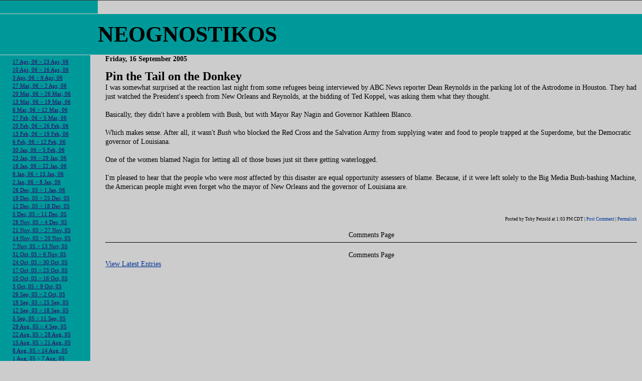

--- FILE ---
content_type: text/html
request_url: https://eliwallach.tripod.com/blog/index.blog?entry_id=1224016
body_size: 48936
content:
<html>
<head>
  <title>NEOGNOSTIKOS</title>
  <link rel="stylesheet" href="https://eliwallach.tripod.com/blog/style.css" type="text/css" />
<style type="text/css">
#center {
margin: 0px 10px 10px 210px;
}

#leftPanel {
position: absolute;
left: 0;
padding: 0 25px;
}

#panelspace {
width: 185px;
padding: 5px;
}

#titlebar {
padding: 15px 0 15px 195px;
margin: 1px 0px;
}

</style>

<LINK REL="alternate" HREF="https://eliwallach.tripod.com/blog/rss.xml" TYPE="application/rss+xml">

<link rel="EditURI"   href="https://eliwallach.tripod.com/blog/rsd.xml" type="application/rsd+xml" title="RSD" />
<meta name="description" content="		    		    		    
		
		
		">

</head>
<body id="_top"><!--'"</title></head>-->

<script type="text/javascript">
//OwnerIQ
var __oiq_pct = 50;
if( __oiq_pct>=100 || Math.floor(Math.random()*100/(100-__oiq_pct)) > 0 ) {
var _oiqq = _oiqq || [];
_oiqq.push(['oiq_addPageBrand','Lycos']);
_oiqq.push(['oiq_addPageCat','Internet > Websites']);
_oiqq.push(['oiq_addPageLifecycle','Intend']);
_oiqq.push(['oiq_doTag']);
(function() {
var oiq = document.createElement('script'); oiq.type = 'text/javascript'; oiq.async = true;
oiq.src = document.location.protocol + '//px.owneriq.net/stas/s/lycosn.js';
var s = document.getElementsByTagName('script')[0]; s.parentNode.insertBefore(oiq, s);
})();
}
//Google Analytics
var _gaq = _gaq || [];
_gaq.push(['_setAccount','UA-21402695-19']);
_gaq.push(['_setDomainName','tripod.com']);
_gaq.push(['_setCustomVar',1,'member_name','eliwallach',3]);
_gaq.push(['_trackPageview']);
(function() {
var ga = document.createElement('script'); ga.type = 'text/javascript'; ga.async = true;
ga.src = ('https:' == document.location.protocol ? 'https://ssl' : 'http://www') + '.google-analytics.com/ga.js';
var s = document.getElementsByTagName('script')[0]; s.parentNode.insertBefore(ga, s);
})();
//Lycos Init
function getReferrer() {
var all= this.document.cookie;
if (all== '') return false;
var cookie_name = 'REFERRER=';
var start = all.lastIndexOf(cookie_name);
if (start == -1) return false;
start += cookie_name.length;
var end = all.indexOf(';', start);
if (end == -1) end = all.length;
return all.substring(start, end);
}
function getQuery() {
var rfr = getReferrer();
if (rfr == '') return false;
var q = extractQuery(rfr, 'yahoo.com', 'p=');
if (q) return q;
q = extractQuery(rfr, '', 'q=');
return q ? q : "";
}
function extractQuery(full, site, q_param) {
var start = full.lastIndexOf(site);
if (start == -1) return false;
start = full.lastIndexOf(q_param);
if (start == -1) return false;
start += q_param.length;
var end = full.indexOf('&', start);
if (end == -1) end = full.length;
return unescape(full.substring(start, end)).split(" ").join("+");
}
function generateHref(atag, template){
atag.href=template.replace('_MYURL_', window.location.href.replace('http://', '')).replace('_MYTITLE_','Check%20out%20this%20Tripod%20Member%20site!'); 
}
var lycos_ad = Array();
var lycos_onload_timer;
var cm_role = "live";
var cm_host = "tripod.lycos.com";
var cm_taxid = "/memberembedded";
var tripod_member_name = "eliwallach";
var tripod_member_page = "eliwallach/blog/index.blog";
var tripod_ratings_hash = "1768726452:66e419d0361adbacc45d573e11e60d82";

var lycos_ad_category = {"dmoz":"kids_and_teens\/your_family","ontarget":"&CAT=family%20and%20lifestyles&L2CAT=parenting%20and%20family&CAT=family%20and%20lifestyles&L2CAT=kids&CAT=family%20and%20lifestyles&L2CAT=teens","find_what":"family tree maker"};

var lycos_ad_remote_addr = "10.126.24.9";
var lycos_ad_www_server = "www.tripod.lycos.com";
var lycos_ad_track_small = "";
var lycos_ad_track_served = "";
var lycos_search_query = getQuery();
</script>

<script type="text/javascript" src="https://scripts.lycos.com/catman/init.js"></script>

<script type='text/javascript'>
 var googletag = googletag || {};
 googletag.cmd = googletag.cmd || [];
 (function() {
   var gads = document.createElement('script');
   gads.async = true;
   gads.type = 'text/javascript';
   var useSSL = 'https:' == document.location.protocol;
   gads.src = (useSSL ? 'https:' : 'http:') +
     '//www.googletagservices.com/tag/js/gpt.js';
   var node = document.getElementsByTagName('script')[0];
   node.parentNode.insertBefore(gads, node);
 })();
</script>

<script type='text/javascript'>
 googletag.cmd.push(function() {
   googletag.defineSlot('/95963596/TRI_300X250_dfp', [300, 250], 'div-gpt-ad-1450204159126-0').addService(googletag.pubads());
   googletag.defineSlot('/95963596/TRI_above_728x90_dfp', [728, 90], 'div-gpt-ad-1450204159126-1').addService(googletag.pubads());
   googletag.defineSlot('/95963596/TRI_below_728x90_dfp', [728, 90], 'div-gpt-ad-1450204159126-2').addService(googletag.pubads());
   googletag.pubads().enableSingleRequest();
   googletag.enableServices();
 });
</script>


<script type="text/javascript"> 
(function(isV)
{
    if( !isV )
    {
        return;
    }
    var adMgr = new AdManager();
    var lycos_prod_set = adMgr.chooseProductSet();
    var slots = ["leaderboard", "leaderboard2", "toolbar_image", "toolbar_text", "smallbox", "top_promo", "footer2", "slider"];
    var adCat = this.lycos_ad_category;
    adMgr.setForcedParam('page', (adCat && adCat.dmoz) ? adCat.dmoz : 'member');
    if (this.lycos_search_query)
    {
        adMgr.setForcedParam("keyword", this.lycos_search_query);
    } 
    else if(adCat && adCat.find_what)
    {
        adMgr.setForcedParam('keyword', adCat.find_what);
    }
    
    for (var s in slots)
    {
        var slot = slots[s];
        if (adMgr.isSlotAvailable(slot))
        {
            this.lycos_ad[slot] = adMgr.getSlot(slot);
        }
    }

    adMgr.renderHeader();
    adMgr.renderFooter();
}((function() {

var w = 0, h = 0, minimumThreshold = 300;

if (top == self)
{
    return true;
}
if (typeof(window.innerWidth) == 'number' )
{
    w = window.innerWidth;
    h = window.innerHeight;
}
else if (document.documentElement && (document.documentElement.clientWidth || document.documentElement.clientHeight))
{
    w = document.documentElement.clientWidth;
    h = document.documentElement.clientHeight;
}
else if (document.body && (document.body.clientWidth || document.body.clientHeight))
{
    w = document.body.clientWidth;
    h = document.body.clientHeight;
}
return ((w > minimumThreshold) && (h > minimumThreshold));
}())));




window.onload = function()
{
    var f = document.getElementById("FooterAd");
    var b = document.getElementsByTagName("body")[0];
    b.appendChild(f);
    f.style.display = "block";
    document.getElementById('lycosFooterAdiFrame').src = '/adm/ad/footerAd.iframe.html';
    


    
    // DOM Inj Ad
    (function(isTrellix)
    {
        var e = document.createElement('iframe');
        e.style.border = '0';
        e.style.margin = 0;
        e.style.display = 'block';
        e.style.cssFloat = 'right';
        e.style.height = '254px';
        e.style.overflow = 'hidden';
        e.style.padding = 0;
        e.style.width = '300px';


        var isBlokedByDomain = function( href )
        {
            var blockedDomains = [
                "ananyaporn13000.tripod.com",
                "xxxpornxxx.tripod.com"
            ];
            var flag = false;
            
            for( var i=0; i<blockedDomains.length; i++ )
            {
                if( href.search( blockedDomains[ i ] ) >= 0 )
                {
                    flag = true;
                }
            }
            return flag;
        }

        var getMetaContent = function( metaName )
        {
            var metas = document.getElementsByTagName('meta');
            for (i=0; i<metas.length; i++)
            { 
                if( metas[i].getAttribute("name") == metaName )
                { 
                    return metas[i].getAttribute("content"); 
                } 
            }
            return false;
        }
        
        var getCommentNodes = function(regexPattern)
        {
            var nodes = {};
            var nodesA = [];
            var preferredNodesList = ['a', 'c', 'b'];
        
            (function getNodesThatHaveComments(n, pattern)
            {
                if (n.hasChildNodes())
                {
                    if (n.tagName === 'IFRAME')
                    {
                        return false;
                    }
                    for (var i = 0; i < n.childNodes.length; i++)
                    {
                        if ((n.childNodes[i].nodeType === 8) && (pattern.test(n.childNodes[i].nodeValue)))
                        {
                            var areaName = pattern.exec(n.childNodes[i].nodeValue)[1];
                            nodes[areaName] = n;
                        }
                        else if (n.childNodes[i].nodeType === 1)
                        {
                            getNodesThatHaveComments(n.childNodes[i], pattern);
                        }
                    }
                }
            }(document.body, regexPattern));

            for (var i in preferredNodesList)
            {
                if (nodes[preferredNodesList[i]])
                {
                    if( isTrellix && nodes[preferredNodesList[i]].parentNode.parentNode.parentNode.parentNode )
                    {
                        nodesA.push(nodes[preferredNodesList[i]].parentNode.parentNode.parentNode.parentNode);
                    }
                    else
                    {
                        nodesA.push( nodes[preferredNodesList[i]] );
                    }
                }
            }
            return nodesA;
        }
        
        
        var properNode = null;
        var areaNodes = getCommentNodes( new RegExp( '^area Type="area_(\\w+)"' ) );

        for (var i = 0; i < areaNodes.length; i++)
        {
            var a = parseInt(getComputedStyle(areaNodes[i]).width);
            if ((a >= 300) && (a <= 400))
            {
                properNode = areaNodes[i];
                break;
            }
        }


        var propertyName = getMetaContent("property") || false;
        if( isTrellix && (properNode) )
        {
            e.src = '/adm/ad/injectAd.iframe.html';
            properNode.insertBefore(e, properNode.firstChild);
        }
        else if( isTrellix && !( properNode ) ) // Slap the ad eventhought there is no alocated slot
        {
            e.src = '/adm/ad/injectAd.iframe.html';
            e.style.cssFloat = 'none';
            var cdiv = document.createElement('div');
            cdiv.style = "width:300px;margin:10px auto;";
            cdiv.appendChild( e );
            b.insertBefore(cdiv, b.lastChild);
        }
        else if( !isBlokedByDomain( location.href ) )
        {
            var injF = document.createElement('iframe');
            injF.style.border = '0';
            injF.style.margin = 0;
            injF.style.display = 'block';
            injF.style.cssFloat = 'none';
            injF.style.height = '254px';
            injF.style.overflow = 'hidden';
            injF.style.padding = 0;
            injF.style.width = '300px';
            injF.src = '/adm/ad/injectAd.iframe.html';

            if( b && ( !isTrellix || ( typeof isTrellix == "undefined" ) ) ) // All other tripod props
            {
                var cdiv = document.createElement('div');
                cdiv.style = "width:300px;margin:10px auto;";
                cdiv.appendChild( injF );
                b.insertBefore(cdiv, b.lastChild);
            } 
        }
  }( document.isTrellix ));
}

</script>

<div id="tb_container" style="background:#DFDCCF; border-bottom:1px solid #393939; position:relative; z-index:999999999!important">
<!--form name="search" onSubmit="return searchit()" id='header_search' >
<input type="text" placeholder="Search" size=30 name="search2" value="">
<input type="button" value="Go!" onClick="searchit()">
</form>
<style>
form#header_search {
    width: 916px;
    margin: 0 auto 8px;
    position: relative;
}


form#header_search input {
    height: 40px;
    font-size: 14px;
    line-height: 40px;
    padding: 0 8px;
    box-sizing: border-box;
    background: #F4F2E9;
    border: 1px solid #BBB8B8;
    transition: background-color 300ms ease-out,
                color 300ms ease;
}

form#header_search input[type="text"] {
    width: 100%;
}
form#header_search input[type="text"]:focus {
    border-color: #A2D054;
    background-color: #fff;
    box-shadow: 0 0px 12px -4px #A2D054;
}



form#header_search input[type="button"] {
    position: absolute;
    top: 1px;
    right: 1px;
    opacity: 1;
    background: #DFDCCF;
    color: #463734;
    width: 125px;
    cursor: pointer;
    height: 38px;
    border: none;
}
form#header_search input[type="text"]:focus ~ input[type='button']:hover,
form#header_search input[type='button']:hover {
    background-color: #A5CE56;
    color: #fff;
}
form#header_search input[type="text"]:focus ~ input[type='button'] {
    background-color: #52AEDF;
    color: #fff;
}

</style>

<script>
function searchit(){
    
    // determine environment 
    var search_env 
    if (lycos_ad_www_server.indexOf(".pd.") > -1) {
       search_env = 'http://search51.pd.lycos.com/a/';
    } else if (lycos_ad_www_server.indexOf(".qa.") > -1) {
       search_env = 'http://search51.qa.lycos.com/a/';
    } else {
       search_env = 'http://search51.lycos.com/a/';
    }

var search_term = encodeURIComponent(document.search.search2.value)
var search_url = search_env+search_term;
window.open(search_url);

return false
}
</script-->
<style>
    .adCenterClass{margin:0 auto}
</style>
<div id="tb_ad" class="adCenterClass" style="display:block!important; overflow:hidden; width:916px;">

<div id="ad_container" style="display:block!important; float:left; width:728px ">
<script type="text/javascript">
if (typeof lycos_ad !== "undefined" && "leaderboard" in lycos_ad) {
  document.write(lycos_ad['leaderboard']);
}
</script>
</div>
</div>
</div>
<script type="text/javascript">
if (typeof lycos_ad !== "undefined" && "slider" in lycos_ad) {
  document.write(lycos_ad['slider']);
}
</script> <!-- added 7/22 -->
<div id="FooterAd" style="background:#DFDCCF; border-top:1px solid #393939; clear:both; display:none; width:100%!important; position:relative; z-index:999999!important; height:90px!important"> 
<div class="adCenterClass" style="display:block!important; overflow:hidden; width:916px;">
<div id="footerAd_container" style="display:block!important; float:left; width:728px">
<iframe id="lycosFooterAdiFrame" style="border:0; display:block; float:left; height:96px; overflow:hidden; padding:0; width:750px"></iframe>
</div>
</div>
</div>


  <div class="panelBackground" id="panelspace">&nbsp;</div>
  <div class="panelBackground" id="titlebar">
    <span class="blogTitle">NEOGNOSTIKOS</span>
  </div>
  <div class="panelBackground" id="leftPanel">
    <div class="panelComp">

	<nobr><a href="https://eliwallach.tripod.com/blog/index.blog?from=20060423" class="panelLinks">17 Apr, 06 &gt; 23 Apr, 06</a></nobr><br>

	<nobr><a href="https://eliwallach.tripod.com/blog/index.blog?from=20060416" class="panelLinks">10 Apr, 06 &gt; 16 Apr, 06</a></nobr><br>

	<nobr><a href="https://eliwallach.tripod.com/blog/index.blog?from=20060409" class="panelLinks"> 3 Apr, 06 &gt;  9 Apr, 06</a></nobr><br>

	<nobr><a href="https://eliwallach.tripod.com/blog/index.blog?from=20060402" class="panelLinks">27 Mar, 06 &gt;  2 Apr, 06</a></nobr><br>

	<nobr><a href="https://eliwallach.tripod.com/blog/index.blog?from=20060326" class="panelLinks">20 Mar, 06 &gt; 26 Mar, 06</a></nobr><br>

	<nobr><a href="https://eliwallach.tripod.com/blog/index.blog?from=20060319" class="panelLinks">13 Mar, 06 &gt; 19 Mar, 06</a></nobr><br>

	<nobr><a href="https://eliwallach.tripod.com/blog/index.blog?from=20060312" class="panelLinks"> 6 Mar, 06 &gt; 12 Mar, 06</a></nobr><br>

	<nobr><a href="https://eliwallach.tripod.com/blog/index.blog?from=20060305" class="panelLinks">27 Feb, 06 &gt;  5 Mar, 06</a></nobr><br>

	<nobr><a href="https://eliwallach.tripod.com/blog/index.blog?from=20060226" class="panelLinks">20 Feb, 06 &gt; 26 Feb, 06</a></nobr><br>

	<nobr><a href="https://eliwallach.tripod.com/blog/index.blog?from=20060219" class="panelLinks">13 Feb, 06 &gt; 19 Feb, 06</a></nobr><br>

	<nobr><a href="https://eliwallach.tripod.com/blog/index.blog?from=20060212" class="panelLinks"> 6 Feb, 06 &gt; 12 Feb, 06</a></nobr><br>

	<nobr><a href="https://eliwallach.tripod.com/blog/index.blog?from=20060205" class="panelLinks">30 Jan, 06 &gt;  5 Feb, 06</a></nobr><br>

	<nobr><a href="https://eliwallach.tripod.com/blog/index.blog?from=20060129" class="panelLinks">23 Jan, 06 &gt; 29 Jan, 06</a></nobr><br>

	<nobr><a href="https://eliwallach.tripod.com/blog/index.blog?from=20060122" class="panelLinks">16 Jan, 06 &gt; 22 Jan, 06</a></nobr><br>

	<nobr><a href="https://eliwallach.tripod.com/blog/index.blog?from=20060115" class="panelLinks"> 9 Jan, 06 &gt; 15 Jan, 06</a></nobr><br>

	<nobr><a href="https://eliwallach.tripod.com/blog/index.blog?from=20060108" class="panelLinks"> 2 Jan, 06 &gt;  8 Jan, 06</a></nobr><br>

	<nobr><a href="https://eliwallach.tripod.com/blog/index.blog?from=20060101" class="panelLinks">26 Dec, 05 &gt;  1 Jan, 06</a></nobr><br>

	<nobr><a href="https://eliwallach.tripod.com/blog/index.blog?from=20051225" class="panelLinks">19 Dec, 05 &gt; 25 Dec, 05</a></nobr><br>

	<nobr><a href="https://eliwallach.tripod.com/blog/index.blog?from=20051218" class="panelLinks">12 Dec, 05 &gt; 18 Dec, 05</a></nobr><br>

	<nobr><a href="https://eliwallach.tripod.com/blog/index.blog?from=20051211" class="panelLinks"> 5 Dec, 05 &gt; 11 Dec, 05</a></nobr><br>

	<nobr><a href="https://eliwallach.tripod.com/blog/index.blog?from=20051204" class="panelLinks">28 Nov, 05 &gt;  4 Dec, 05</a></nobr><br>

	<nobr><a href="https://eliwallach.tripod.com/blog/index.blog?from=20051127" class="panelLinks">21 Nov, 05 &gt; 27 Nov, 05</a></nobr><br>

	<nobr><a href="https://eliwallach.tripod.com/blog/index.blog?from=20051120" class="panelLinks">14 Nov, 05 &gt; 20 Nov, 05</a></nobr><br>

	<nobr><a href="https://eliwallach.tripod.com/blog/index.blog?from=20051113" class="panelLinks"> 7 Nov, 05 &gt; 13 Nov, 05</a></nobr><br>

	<nobr><a href="https://eliwallach.tripod.com/blog/index.blog?from=20051106" class="panelLinks">31 Oct, 05 &gt;  6 Nov, 05</a></nobr><br>

	<nobr><a href="https://eliwallach.tripod.com/blog/index.blog?from=20051030" class="panelLinks">24 Oct, 05 &gt; 30 Oct, 05</a></nobr><br>

	<nobr><a href="https://eliwallach.tripod.com/blog/index.blog?from=20051023" class="panelLinks">17 Oct, 05 &gt; 23 Oct, 05</a></nobr><br>

	<nobr><a href="https://eliwallach.tripod.com/blog/index.blog?from=20051016" class="panelLinks">10 Oct, 05 &gt; 16 Oct, 05</a></nobr><br>

	<nobr><a href="https://eliwallach.tripod.com/blog/index.blog?from=20051009" class="panelLinks"> 3 Oct, 05 &gt;  9 Oct, 05</a></nobr><br>

	<nobr><a href="https://eliwallach.tripod.com/blog/index.blog?from=20051002" class="panelLinks">26 Sep, 05 &gt;  2 Oct, 05</a></nobr><br>

	<nobr><a href="https://eliwallach.tripod.com/blog/index.blog?from=20050925" class="panelLinks">19 Sep, 05 &gt; 25 Sep, 05</a></nobr><br>

	<nobr><a href="https://eliwallach.tripod.com/blog/index.blog?from=20050918" class="panelLinks">12 Sep, 05 &gt; 18 Sep, 05</a></nobr><br>

	<nobr><a href="https://eliwallach.tripod.com/blog/index.blog?from=20050911" class="panelLinks"> 5 Sep, 05 &gt; 11 Sep, 05</a></nobr><br>

	<nobr><a href="https://eliwallach.tripod.com/blog/index.blog?from=20050904" class="panelLinks">29 Aug, 05 &gt;  4 Sep, 05</a></nobr><br>

	<nobr><a href="https://eliwallach.tripod.com/blog/index.blog?from=20050828" class="panelLinks">22 Aug, 05 &gt; 28 Aug, 05</a></nobr><br>

	<nobr><a href="https://eliwallach.tripod.com/blog/index.blog?from=20050821" class="panelLinks">15 Aug, 05 &gt; 21 Aug, 05</a></nobr><br>

	<nobr><a href="https://eliwallach.tripod.com/blog/index.blog?from=20050814" class="panelLinks"> 8 Aug, 05 &gt; 14 Aug, 05</a></nobr><br>

	<nobr><a href="https://eliwallach.tripod.com/blog/index.blog?from=20050807" class="panelLinks"> 1 Aug, 05 &gt;  7 Aug, 05</a></nobr><br>

	<nobr><a href="https://eliwallach.tripod.com/blog/index.blog?from=20050731" class="panelLinks">25 Jul, 05 &gt; 31 Jul, 05</a></nobr><br>

	<nobr><a href="https://eliwallach.tripod.com/blog/index.blog?from=20050724" class="panelLinks">18 Jul, 05 &gt; 24 Jul, 05</a></nobr><br>

	<nobr><a href="https://eliwallach.tripod.com/blog/index.blog?from=20050717" class="panelLinks">11 Jul, 05 &gt; 17 Jul, 05</a></nobr><br>

	<nobr><a href="https://eliwallach.tripod.com/blog/index.blog?from=20050710" class="panelLinks"> 4 Jul, 05 &gt; 10 Jul, 05</a></nobr><br>

	<nobr><a href="https://eliwallach.tripod.com/blog/index.blog?from=20050703" class="panelLinks">27 Jun, 05 &gt;  3 Jul, 05</a></nobr><br>

	<nobr><a href="https://eliwallach.tripod.com/blog/index.blog?from=20050626" class="panelLinks">20 Jun, 05 &gt; 26 Jun, 05</a></nobr><br>

	<nobr><a href="https://eliwallach.tripod.com/blog/index.blog?from=20050619" class="panelLinks">13 Jun, 05 &gt; 19 Jun, 05</a></nobr><br>

	<nobr><a href="https://eliwallach.tripod.com/blog/index.blog?from=20050612" class="panelLinks"> 6 Jun, 05 &gt; 12 Jun, 05</a></nobr><br>

	<nobr><a href="https://eliwallach.tripod.com/blog/index.blog?from=20050605" class="panelLinks">30 May, 05 &gt;  5 Jun, 05</a></nobr><br>

	<nobr><a href="https://eliwallach.tripod.com/blog/index.blog?from=20050529" class="panelLinks">23 May, 05 &gt; 29 May, 05</a></nobr><br>

	<nobr><a href="https://eliwallach.tripod.com/blog/index.blog?from=20050522" class="panelLinks">16 May, 05 &gt; 22 May, 05</a></nobr><br>

	<nobr><a href="https://eliwallach.tripod.com/blog/index.blog?from=20050515" class="panelLinks"> 9 May, 05 &gt; 15 May, 05</a></nobr><br>

	<nobr><a href="https://eliwallach.tripod.com/blog/index.blog?from=20050508" class="panelLinks"> 2 May, 05 &gt;  8 May, 05</a></nobr><br>

	<nobr><a href="https://eliwallach.tripod.com/blog/index.blog?from=20050501" class="panelLinks">25 Apr, 05 &gt;  1 May, 05</a></nobr><br>

	<nobr><a href="https://eliwallach.tripod.com/blog/index.blog?from=20050424" class="panelLinks">18 Apr, 05 &gt; 24 Apr, 05</a></nobr><br>

	<nobr><a href="https://eliwallach.tripod.com/blog/index.blog?from=20050417" class="panelLinks">11 Apr, 05 &gt; 17 Apr, 05</a></nobr><br>

	<nobr><a href="https://eliwallach.tripod.com/blog/index.blog?from=20050410" class="panelLinks"> 4 Apr, 05 &gt; 10 Apr, 05</a></nobr><br>

	<nobr><a href="https://eliwallach.tripod.com/blog/index.blog?from=20050403" class="panelLinks">28 Mar, 05 &gt;  3 Apr, 05</a></nobr><br>

	<nobr><a href="https://eliwallach.tripod.com/blog/index.blog?from=20050327" class="panelLinks">21 Mar, 05 &gt; 27 Mar, 05</a></nobr><br>

	<nobr><a href="https://eliwallach.tripod.com/blog/index.blog?from=20050320" class="panelLinks">14 Mar, 05 &gt; 20 Mar, 05</a></nobr><br>

	<nobr><a href="https://eliwallach.tripod.com/blog/index.blog?from=20050313" class="panelLinks"> 7 Mar, 05 &gt; 13 Mar, 05</a></nobr><br>

	<nobr><a href="https://eliwallach.tripod.com/blog/index.blog?from=20050306" class="panelLinks">28 Feb, 05 &gt;  6 Mar, 05</a></nobr><br>

	<nobr><a href="https://eliwallach.tripod.com/blog/index.blog?from=20050227" class="panelLinks">21 Feb, 05 &gt; 27 Feb, 05</a></nobr><br>

	<nobr><a href="https://eliwallach.tripod.com/blog/index.blog?from=20050220" class="panelLinks">14 Feb, 05 &gt; 20 Feb, 05</a></nobr><br>

	<nobr><a href="https://eliwallach.tripod.com/blog/index.blog?from=20050213" class="panelLinks"> 7 Feb, 05 &gt; 13 Feb, 05</a></nobr><br>

	<nobr><a href="https://eliwallach.tripod.com/blog/index.blog?from=20050206" class="panelLinks">31 Jan, 05 &gt;  6 Feb, 05</a></nobr><br>

	<nobr><a href="https://eliwallach.tripod.com/blog/index.blog?from=20050130" class="panelLinks">24 Jan, 05 &gt; 30 Jan, 05</a></nobr><br>

	<nobr><a href="https://eliwallach.tripod.com/blog/index.blog?from=20050123" class="panelLinks">17 Jan, 05 &gt; 23 Jan, 05</a></nobr><br>

	<nobr><a href="https://eliwallach.tripod.com/blog/index.blog?from=20050116" class="panelLinks">10 Jan, 05 &gt; 16 Jan, 05</a></nobr><br>

	<nobr><a href="https://eliwallach.tripod.com/blog/index.blog?from=20050109" class="panelLinks"> 3 Jan, 05 &gt;  9 Jan, 05</a></nobr><br>

	<nobr><a href="https://eliwallach.tripod.com/blog/index.blog?from=20050102" class="panelLinks">27 Dec, 04 &gt;  2 Jan, 05</a></nobr><br>

	<nobr><a href="https://eliwallach.tripod.com/blog/index.blog?from=20041226" class="panelLinks">20 Dec, 04 &gt; 26 Dec, 04</a></nobr><br>

	<nobr><a href="https://eliwallach.tripod.com/blog/index.blog?from=20041219" class="panelLinks">13 Dec, 04 &gt; 19 Dec, 04</a></nobr><br>

	<nobr><a href="https://eliwallach.tripod.com/blog/index.blog?from=20041212" class="panelLinks"> 6 Dec, 04 &gt; 12 Dec, 04</a></nobr><br>

	<nobr><a href="https://eliwallach.tripod.com/blog/index.blog?from=20041205" class="panelLinks">29 Nov, 04 &gt;  5 Dec, 04</a></nobr><br>

	<nobr><a href="https://eliwallach.tripod.com/blog/index.blog?from=20041128" class="panelLinks">22 Nov, 04 &gt; 28 Nov, 04</a></nobr><br>

	<nobr><a href="https://eliwallach.tripod.com/blog/index.blog?from=20041121" class="panelLinks">15 Nov, 04 &gt; 21 Nov, 04</a></nobr><br>

	<nobr><a href="https://eliwallach.tripod.com/blog/index.blog?from=20041114" class="panelLinks"> 8 Nov, 04 &gt; 14 Nov, 04</a></nobr><br>

	<nobr><a href="https://eliwallach.tripod.com/blog/index.blog?from=20041107" class="panelLinks"> 1 Nov, 04 &gt;  7 Nov, 04</a></nobr><br>

	<nobr><a href="https://eliwallach.tripod.com/blog/index.blog?from=20041031" class="panelLinks">25 Oct, 04 &gt; 31 Oct, 04</a></nobr><br>

	<nobr><a href="https://eliwallach.tripod.com/blog/index.blog?from=20041024" class="panelLinks">18 Oct, 04 &gt; 24 Oct, 04</a></nobr><br>

	<nobr><a href="https://eliwallach.tripod.com/blog/index.blog?from=20041017" class="panelLinks">11 Oct, 04 &gt; 17 Oct, 04</a></nobr><br>

	<nobr><a href="https://eliwallach.tripod.com/blog/index.blog?from=20041010" class="panelLinks"> 4 Oct, 04 &gt; 10 Oct, 04</a></nobr><br>

	<nobr><a href="https://eliwallach.tripod.com/blog/index.blog?from=20041003" class="panelLinks">27 Sep, 04 &gt;  3 Oct, 04</a></nobr><br>

	<nobr><a href="https://eliwallach.tripod.com/blog/index.blog?from=20040926" class="panelLinks">20 Sep, 04 &gt; 26 Sep, 04</a></nobr><br>

	<nobr><a href="https://eliwallach.tripod.com/blog/index.blog?from=20040919" class="panelLinks">13 Sep, 04 &gt; 19 Sep, 04</a></nobr><br>

	<nobr><a href="https://eliwallach.tripod.com/blog/index.blog?from=20040912" class="panelLinks"> 6 Sep, 04 &gt; 12 Sep, 04</a></nobr><br>

	<nobr><a href="https://eliwallach.tripod.com/blog/index.blog?from=20040905" class="panelLinks">30 Aug, 04 &gt;  5 Sep, 04</a></nobr><br>

	<nobr><a href="https://eliwallach.tripod.com/blog/index.blog?from=20040829" class="panelLinks">23 Aug, 04 &gt; 29 Aug, 04</a></nobr><br>

	<nobr><a href="https://eliwallach.tripod.com/blog/index.blog?from=20040822" class="panelLinks">16 Aug, 04 &gt; 22 Aug, 04</a></nobr><br>

	<nobr><a href="https://eliwallach.tripod.com/blog/index.blog?from=20040815" class="panelLinks"> 9 Aug, 04 &gt; 15 Aug, 04</a></nobr><br>

	<nobr><a href="https://eliwallach.tripod.com/blog/index.blog?from=20040808" class="panelLinks"> 2 Aug, 04 &gt;  8 Aug, 04</a></nobr><br>

	<nobr><a href="https://eliwallach.tripod.com/blog/index.blog?from=20040801" class="panelLinks">26 Jul, 04 &gt;  1 Aug, 04</a></nobr><br>

	<nobr><a href="https://eliwallach.tripod.com/blog/index.blog?from=20040725" class="panelLinks">19 Jul, 04 &gt; 25 Jul, 04</a></nobr><br>

	<nobr><a href="https://eliwallach.tripod.com/blog/index.blog?from=20040718" class="panelLinks">12 Jul, 04 &gt; 18 Jul, 04</a></nobr><br>

	<nobr><a href="https://eliwallach.tripod.com/blog/index.blog?from=20040711" class="panelLinks"> 5 Jul, 04 &gt; 11 Jul, 04</a></nobr><br>

	<nobr><a href="https://eliwallach.tripod.com/blog/index.blog?from=20040704" class="panelLinks">28 Jun, 04 &gt;  4 Jul, 04</a></nobr><br>

	<nobr><a href="https://eliwallach.tripod.com/blog/index.blog?from=20040627" class="panelLinks">21 Jun, 04 &gt; 27 Jun, 04</a></nobr><br>

	<nobr><a href="https://eliwallach.tripod.com/blog/index.blog?from=20040620" class="panelLinks">14 Jun, 04 &gt; 20 Jun, 04</a></nobr><br>

	<nobr><a href="https://eliwallach.tripod.com/blog/index.blog?from=20040613" class="panelLinks"> 7 Jun, 04 &gt; 13 Jun, 04</a></nobr><br>

	<nobr><a href="https://eliwallach.tripod.com/blog/index.blog?from=20040606" class="panelLinks">31 May, 04 &gt;  6 Jun, 04</a></nobr><br>

	<nobr><a href="https://eliwallach.tripod.com/blog/index.blog?from=20040530" class="panelLinks">24 May, 04 &gt; 30 May, 04</a></nobr><br>

	<nobr><a href="https://eliwallach.tripod.com/blog/index.blog?from=20040523" class="panelLinks">17 May, 04 &gt; 23 May, 04</a></nobr><br>

	<nobr><a href="https://eliwallach.tripod.com/blog/index.blog?from=20040516" class="panelLinks">10 May, 04 &gt; 16 May, 04</a></nobr><br>

	<nobr><a href="https://eliwallach.tripod.com/blog/index.blog?from=20040509" class="panelLinks"> 3 May, 04 &gt;  9 May, 04</a></nobr><br>

	<nobr><a href="https://eliwallach.tripod.com/blog/index.blog?from=20040502" class="panelLinks">26 Apr, 04 &gt;  2 May, 04</a></nobr><br>

	<nobr><a href="https://eliwallach.tripod.com/blog/index.blog?from=20040425" class="panelLinks">19 Apr, 04 &gt; 25 Apr, 04</a></nobr><br>

	<nobr><a href="https://eliwallach.tripod.com/blog/index.blog?from=20040418" class="panelLinks">12 Apr, 04 &gt; 18 Apr, 04</a></nobr><br>

	<nobr><a href="https://eliwallach.tripod.com/blog/index.blog?from=20040411" class="panelLinks"> 5 Apr, 04 &gt; 11 Apr, 04</a></nobr><br>

	<nobr><a href="https://eliwallach.tripod.com/blog/index.blog?from=20040404" class="panelLinks">29 Mar, 04 &gt;  4 Apr, 04</a></nobr><br>

	<nobr><a href="https://eliwallach.tripod.com/blog/index.blog?from=20040328" class="panelLinks">22 Mar, 04 &gt; 28 Mar, 04</a></nobr><br>

	<nobr><a href="https://eliwallach.tripod.com/blog/index.blog?from=20040321" class="panelLinks">15 Mar, 04 &gt; 21 Mar, 04</a></nobr><br>

	<nobr><a href="https://eliwallach.tripod.com/blog/index.blog?from=20040314" class="panelLinks"> 8 Mar, 04 &gt; 14 Mar, 04</a></nobr><br>

	<nobr><a href="https://eliwallach.tripod.com/blog/index.blog?from=20040307" class="panelLinks"> 1 Mar, 04 &gt;  7 Mar, 04</a></nobr><br>

	<nobr><a href="https://eliwallach.tripod.com/blog/index.blog?from=20040229" class="panelLinks">23 Feb, 04 &gt; 29 Feb, 04</a></nobr><br>

	<nobr><a href="https://eliwallach.tripod.com/blog/index.blog?from=20040222" class="panelLinks">16 Feb, 04 &gt; 22 Feb, 04</a></nobr><br>

	<nobr><a href="https://eliwallach.tripod.com/blog/index.blog?from=20040215" class="panelLinks"> 9 Feb, 04 &gt; 15 Feb, 04</a></nobr><br>

	<nobr><a href="https://eliwallach.tripod.com/blog/index.blog?from=20040208" class="panelLinks"> 2 Feb, 04 &gt;  8 Feb, 04</a></nobr><br>

	<nobr><a href="https://eliwallach.tripod.com/blog/index.blog?from=20040201" class="panelLinks">26 Jan, 04 &gt;  1 Feb, 04</a></nobr><br>

	<nobr><a href="https://eliwallach.tripod.com/blog/index.blog?from=20040125" class="panelLinks">19 Jan, 04 &gt; 25 Jan, 04</a></nobr><br>

	<nobr><a href="https://eliwallach.tripod.com/blog/index.blog?from=20040118" class="panelLinks">12 Jan, 04 &gt; 18 Jan, 04</a></nobr><br>

	<nobr><a href="https://eliwallach.tripod.com/blog/index.blog?from=20040111" class="panelLinks"> 5 Jan, 04 &gt; 11 Jan, 04</a></nobr><br>

	<nobr><a href="https://eliwallach.tripod.com/blog/index.blog?from=20040104" class="panelLinks">29 Dec, 03 &gt;  4 Jan, 04</a></nobr><br>

	<nobr><a href="https://eliwallach.tripod.com/blog/index.blog?from=20031228" class="panelLinks">22 Dec, 03 &gt; 28 Dec, 03</a></nobr><br>

	<nobr><a href="https://eliwallach.tripod.com/blog/index.blog?from=20031221" class="panelLinks">15 Dec, 03 &gt; 21 Dec, 03</a></nobr><br>

	<nobr><a href="https://eliwallach.tripod.com/blog/index.blog?from=20031214" class="panelLinks"> 8 Dec, 03 &gt; 14 Dec, 03</a></nobr><br>

	<nobr><a href="https://eliwallach.tripod.com/blog/index.blog?from=20031207" class="panelLinks"> 1 Dec, 03 &gt;  7 Dec, 03</a></nobr><br>

	<nobr><a href="https://eliwallach.tripod.com/blog/index.blog?from=20031130" class="panelLinks">24 Nov, 03 &gt; 30 Nov, 03</a></nobr><br>

	<nobr><a href="https://eliwallach.tripod.com/blog/index.blog?from=20031123" class="panelLinks">17 Nov, 03 &gt; 23 Nov, 03</a></nobr><br>

	<nobr><a href="https://eliwallach.tripod.com/blog/index.blog?from=20031102" class="panelLinks">27 Oct, 03 &gt;  2 Nov, 03</a></nobr><br>

	<nobr><a href="https://eliwallach.tripod.com/blog/index.blog?from=20031026" class="panelLinks">20 Oct, 03 &gt; 26 Oct, 03</a></nobr><br>

	<nobr><a href="https://eliwallach.tripod.com/blog/index.blog?from=20031019" class="panelLinks">13 Oct, 03 &gt; 19 Oct, 03</a></nobr><br>

	<nobr><a href="https://eliwallach.tripod.com/blog/index.blog?from=20031012" class="panelLinks"> 6 Oct, 03 &gt; 12 Oct, 03</a></nobr><br>

	<nobr><a href="https://eliwallach.tripod.com/blog/index.blog?from=20031005" class="panelLinks">29 Sep, 03 &gt;  5 Oct, 03</a></nobr><br>

	<nobr><a href="https://eliwallach.tripod.com/blog/index.blog?from=20030928" class="panelLinks">22 Sep, 03 &gt; 28 Sep, 03</a></nobr><br>

	<nobr><a href="https://eliwallach.tripod.com/blog/index.blog?from=20030921" class="panelLinks">15 Sep, 03 &gt; 21 Sep, 03</a></nobr><br>

	<nobr><a href="https://eliwallach.tripod.com/blog/index.blog?from=20030914" class="panelLinks"> 8 Sep, 03 &gt; 14 Sep, 03</a></nobr><br>

	<nobr><a href="https://eliwallach.tripod.com/blog/index.blog?from=20030907" class="panelLinks"> 1 Sep, 03 &gt;  7 Sep, 03</a></nobr><br>

	<nobr><a href="https://eliwallach.tripod.com/blog/index.blog?from=20030831" class="panelLinks">25 Aug, 03 &gt; 31 Aug, 03</a></nobr><br>

	<nobr><a href="https://eliwallach.tripod.com/blog/index.blog?from=20030824" class="panelLinks">18 Aug, 03 &gt; 24 Aug, 03</a></nobr><br>

	<nobr><a href="https://eliwallach.tripod.com/blog/index.blog?from=20030817" class="panelLinks">11 Aug, 03 &gt; 17 Aug, 03</a></nobr><br>

	<nobr><a href="https://eliwallach.tripod.com/blog/index.blog?from=20030810" class="panelLinks"> 4 Aug, 03 &gt; 10 Aug, 03</a></nobr><br>

	<nobr><a href="https://eliwallach.tripod.com/blog/index.blog?from=20030803" class="panelLinks">28 Jul, 03 &gt;  3 Aug, 03</a></nobr><br>

	<nobr><a href="https://eliwallach.tripod.com/blog/index.blog?from=20030727" class="panelLinks">21 Jul, 03 &gt; 27 Jul, 03</a></nobr><br>

	<nobr><a href="https://eliwallach.tripod.com/blog/index.blog?from=20030720" class="panelLinks">14 Jul, 03 &gt; 20 Jul, 03</a></nobr><br>

	<nobr><a href="https://eliwallach.tripod.com/blog/index.blog?from=20030713" class="panelLinks"> 7 Jul, 03 &gt; 13 Jul, 03</a></nobr><br>

	<nobr><a href="https://eliwallach.tripod.com/blog/index.blog?from=20030706" class="panelLinks">30 Jun, 03 &gt;  6 Jul, 03</a></nobr><br>

	<nobr><a href="https://eliwallach.tripod.com/blog/index.blog?from=20030629" class="panelLinks">23 Jun, 03 &gt; 29 Jun, 03</a></nobr><br>

	<nobr><a href="https://eliwallach.tripod.com/blog/index.blog?from=20030622" class="panelLinks">16 Jun, 03 &gt; 22 Jun, 03</a></nobr><br>

	<nobr><a href="https://eliwallach.tripod.com/blog/index.blog?from=20030615" class="panelLinks"> 9 Jun, 03 &gt; 15 Jun, 03</a></nobr><br>

	<nobr><a href="https://eliwallach.tripod.com/blog/index.blog?from=20030608" class="panelLinks"> 2 Jun, 03 &gt;  8 Jun, 03</a></nobr><br>

	<nobr><a href="https://eliwallach.tripod.com/blog/index.blog?from=20030601" class="panelLinks">26 May, 03 &gt;  1 Jun, 03</a></nobr><br>

	<nobr><a href="https://eliwallach.tripod.com/blog/index.blog?from=20030525" class="panelLinks">19 May, 03 &gt; 25 May, 03</a></nobr><br>

	<nobr><a href="https://eliwallach.tripod.com/blog/index.blog?from=20030518" class="panelLinks">12 May, 03 &gt; 18 May, 03</a></nobr><br>

	<nobr><a href="https://eliwallach.tripod.com/blog/index.blog?from=20030511" class="panelLinks"> 5 May, 03 &gt; 11 May, 03</a></nobr><br>

	<nobr><a href="https://eliwallach.tripod.com/blog/index.blog?from=20030504" class="panelLinks">28 Apr, 03 &gt;  4 May, 03</a></nobr><br>

	<nobr><a href="https://eliwallach.tripod.com/blog/index.blog?from=20030427" class="panelLinks">21 Apr, 03 &gt; 27 Apr, 03</a></nobr><br>

</div>
   
    <div class="panelComp">

  <div class="linkGroup">
    <span class="linkTitle">Oblogatory</span><br />
    
      <A HREF="http://www.instapundit.com" class="panelLinks">InstaPundit</a>
      <br />
    
      <A HREF="http://www.littlegreenfootballs.com/weblog/" class="panelLinks">Little Green Footballs</a>
      <br />
    
      <A HREF="http://www.powerlineblog.com/" class="panelLinks">Power Line</a>
      <br />
    
      <A HREF="http://michellemalkin.com/index.htm" class="panelLinks">Michelle Malkin</a>
      <br />
    
      <A HREF="http://www.mudvillegazette.com/" class="panelLinks">Mudville Gazette</a>
      <br />
    
      <A HREF="http://www.celluloid-wisdom.com/pw" class="panelLinks">Protein Wisdom</a>
      <br />
    
      <A HREF="http://justoneminute.typepad.com/main/" class="panelLinks">Just One Minute</a>
      <br />
    
      <A HREF="http://www.realclearpolitics.com/" class="panelLinks">RealClearPolitics</a>
      <br />
    
      <A HREF="http://thomasjoscelyn.blogspot.com/" class="panelLinks">Thomas Joscelyn</a>
      <br />
    
      <A HREF="http://gatewaypundit.blogspot.com/" class="panelLinks">Gateway Pundit</a>
      <br />
    
      <A HREF="http://www.publiuspundit.com/index.php" class="panelLinks">Publius Pundit</a>
      <br />
    
      <A HREF="http://www.captainsquartersblog.com/mt/" class="panelLinks">Captain's Quarters</a>
      <br />
    
      <A HREF="http://www.victorhanson.com/index.html" class="panelLinks">Victor Davis Hanson</a>
      <br />
    
      <A HREF="http://counterterror.typepad.com/the_counterterrorism_blog/" class="panelLinks">The Counterterrorism Blog</a>
      <br />
    
      <A HREF="http://www.steynonline.com/" class="panelLinks">Mark Steyn</a>
      <br />
    
      <A HREF="http://fallbackbelmont.blogspot.com/" class="panelLinks">Belmont Club</a>
      <br />
    
      <A HREF="http://www.usnews.com/usnews/opinion/baroneblog/home.htm" class="panelLinks">Michael Barone</a>
      <br />
    
      <A HREF="http://www.blackfive.net" class="panelLinks">Blackfive</a>
      <br />
    
      <A HREF="http://www.rogerlsimon.com/" class="panelLinks">Roger L. Simon</a>
      <br />
    
      <A HREF="http://www.coxandforkum.com/" class="panelLinks">Cox &amp; Forkum</a>
      <br />
    
      <A HREF="http://acepilots.com/mt/" class="panelLinks">The Politburo Diktat</a>
      <br />
    
      <A HREF="http://michaelyon.blogspot.com/" class="panelLinks">Michael Yon</a>
      <br />
    
      <A HREF="http://patterico.com/" class="panelLinks">Patterico's Pontifications</a>
      <br />
    
      <A HREF="http://gatesofvienna.blogspot.com/" class="panelLinks">Gates of Vienna</a>
      <br />
    
      <A HREF="http://www.belgraviadispatch.com/" class="panelLinks">The Belgravia Dispatch</a>
      <br />
    
      <A HREF="http://no-pasaran.blogspot.com/" class="panelLinks">No Pasaran!</a>
      <br />
    
      <A HREF="http://www.danielpipes.org/" class="panelLinks">Daniel Pipes</a>
      <br />
    
      <A HREF="http://powerandcontrol.blogspot.com" class="panelLinks">Power and Control</a>
      <br />
    
      <A HREF="http://windsofchange.net" class="panelLinks">Winds of Change</a>
      <br />
    
      <A HREF="http://www.eyeontheun.org/" class="panelLinks">Eye on the UN</a>
      <br />
    
      <A HREF="http://aarons.cc/" class="panelLinks">Aaron's CC</a>
      <br />
    
      <A HREF="http://www.mypetjawa.mu.nu/" class="panelLinks">The Jawa Report</a>
      <br />
    
      <A HREF="http://www.thedonovan.com/" class="panelLinks">Argghhh!</a>
      <br />
    
      <A HREF="http://www.chequer-board.net/" class="panelLinks">A Chequer-Board of Nights &amp; Days</a>
      <br />
    
      <A HREF="http://www.anti-cair-net.org/" class="panelLinks">Anti-CAIR</a>
      <br />
    
      <A HREF="http://www.truthlaidbear.com" class="panelLinks">TTLB</a>
      <br />
    
    
  </div>

  <div class="linkGroup">
    <span class="linkTitle">Texana</span><br />
    
      <A HREF="http://www.cemetery.state.tx.us/" class="panelLinks">Texas State Cemetery</a>
      <br />
    
      <A HREF="http://www.thestoryoftexas.com/" class="panelLinks">Texas State History Museum</a>
      <br />
    
      <A HREF="http://www.tpwd.state.tx.us/park/" class="panelLinks">Texas Parks &amp; Wildlife --- State Parks and Historic Sites</a>
      <br />
    
      <A HREF="http://www.texasranger.org/" class="panelLinks">Texas Ranger Hall of Fame &amp; Museum</a>
      <br />
    
      <A HREF="http://www.drpeppermuseum.org/" class="panelLinks">Dr. Pepper Museum</a>
      <br />
    
    
  </div>

  <div class="linkGroup">
    <span class="linkTitle">Genealogy</span><br />
    
      <A HREF="http://www.genforum.com" class="panelLinks">GenForum</a>
      <br />
    
    
  </div>

  <div class="linkGroup">
    <span class="linkTitle">The Humors</span><br />
    
      <A HREF="http://www.scrappleface.com/" class="panelLinks">Scrappleface</a>
      <br />
    
      <A HREF="http://www.jumptheshark.com" class="panelLinks">Jump the Shark</a>
      <br />
    
      <A HREF="http://theonion.com" class="panelLinks">The Onion</a>
      <br />
    
      <A HREF="http://povonline.com/index.htm" class="panelLinks">POVOnline</a>
      <br />
    
      <A HREF="http://www.fark.com" class="panelLinks">FARK.com</a>
      <br />
    
    
  </div>

  <div class="linkGroup">
    <span class="linkTitle">Better Living through Science</span><br />
    
      <A HREF="http://www.jpl.nasa.gov" class="panelLinks">Jet Propulsion Laboratory</a>
      <br />
    
      <A HREF="http://www.seti.org/site/pp.asp?c=ktJ2J9MMIsE&amp;b=178025" class="panelLinks">SETI</a>
      <br />
    
      <A HREF="http://space.com" class="panelLinks">Space.com</a>
      <br />
    
      <A HREF="http://www.digg.com/" class="panelLinks">Digg</a>
      <br />
    
    
  </div>

  <div class="linkGroup">
    <span class="linkTitle">Magazines with Websites</span><br />
    
      <A HREF="http://www.nationalreview.com" class="panelLinks">National Review Online (NRO)</a>
      <br />
    
      <A HREF="http://www.weeklystandard.com" class="panelLinks">The Weekly Standard</a>
      <br />
    
      <A HREF="http://www.tnr.com" class="panelLinks">The New Republic</a>
      <br />
    
    
  </div>

  <div class="linkGroup">
    <span class="linkTitle">Austin Media</span><br />
    
      <A HREF="http://support.klru.org/site/PageServer?pagename=homepage" class="panelLinks">KLRU</a>
      <br />
    
      <A HREF="http://kxan.com" class="panelLinks">KXAN</a>
      <br />
    
      <A HREF="http://keyetv.com" class="panelLinks">KEYE</a>
      <br />
    
      <A HREF="http://www.news8austin.com/content/top_stories/?SecID=1" class="panelLinks">News 8 Austin</a>
      <br />
    
      <A HREF="http://www.dailytexanonline.com/" class="panelLinks">The Daily Texan</a>
      <br />
    
      <A HREF="http://www.austinchronicle.com/" class="panelLinks">Austin Chronicle</a>
      <br />
    
    
  </div>

  <div class="linkGroup">
    <span class="linkTitle">High Brow</span><br />
    
      <A HREF="http://aldaily.com" class="panelLinks">Arts &amp; Letters Daily</a>
      <br />
    
      <A HREF="http://www.hightimes.com" class="panelLinks">High Times</a>
      <br />
    
      <A HREF="http://www.techcentralstation.com/index.html" class="panelLinks">Tech Central Station</a>
      <br />
    
    
  </div>

  <div class="linkGroup">
    <span class="linkTitle">Shakespeareana</span><br />
    
      <A HREF="http://groups.google.com/groups?hl=en&amp;lr=&amp;ie=UTF-8&amp;group=humanities.lit.authors.shakespeare" class="panelLinks">HLAS</a>
      <br />
    
    
  </div>

  <div class="linkGroup">
    <span class="linkTitle">Essential Reading</span><br />
    
      <A HREF="http://memri.org" class="panelLinks">MEMRI</a>
      <br />
    
      <A HREF="http://www.command-post.org/" class="panelLinks">The Command Post</a>
      <br />
    
      <A HREF="http://www.mediaresearch.org/" class="panelLinks">Media Research Center</a>
      <br />
    
      <A HREF="http://www.discoverthenetwork.org/" class="panelLinks">DiscovertheNetwork.org</a>
      <br />
    
      <A HREF="http://globalsecurity.org/index.html" class="panelLinks">GlobalSecurity.org</a>
      <br />
    
    
  </div>

  <div class="linkGroup">
    <span class="linkTitle">The Loyal Opposition</span><br />
    
      <A HREF="http://www.theleftcoaster.com/" class="panelLinks">The Left Coaster</a>
      <br />
    
      <A HREF="http://deepblade.net/journal" class="panelLinks">Deep Blade</a>
      <br />
    
    
  </div>

  <div class="linkGroup">
    <span class="linkTitle">Moonbattery Park</span><br />
    
      <A HREF="http://www.atrios.blogspot.com" class="panelLinks">Eschaton</a>
      <br />
    
    
  </div>

  <div class="linkGroup">
    <span class="linkTitle">Iran</span><br />
    
      <A HREF="http://www.activistchat.com/" class="panelLinks">Free Iran News</a>
      <br />
    
      <A HREF="http://www.regimechangeiran.com/" class="panelLinks">Regime Change Iran</a>
      <br />
    
    
  </div>

  <div class="linkGroup">
    <span class="linkTitle">Iraq</span><br />
    
      <A HREF="http://hammorabi.blogspot.com/" class="panelLinks">Hammorabi</a>
      <br />
    
    
  </div>

</div>

  </div>
  <div id="center">
    </body>

  <div class="date">Friday, 16 September 2005</div>
  
    <div class="entry">
      
    
  
      <span class="title"><strong>Pin the Tail on the Donkey</strong></span><br />
      
      
      I was somewhat surprised at the reaction last night from some refugees being interviewed by ABC News reporter Dean Reynolds in the parking lot of the Astrodome in Houston. They had just watched the President's speech from New Orleans and Reynolds, at the bidding of Ted Koppel, was asking them what they thought. <br><br>Basically, they didn't have a problem with Bush, but with Mayor Ray Nagin and Governor Kathleen Blanco.<br><br>Which makes sense. After all, it wasn't <em>Bush</em> who blocked the Red Cross and the Salvation Army from supplying water and food to people trapped at the Superdome, but the Democratic governor of Louisiana.<br><br>One of the women blamed Nagin for letting all of those buses just sit there getting waterlogged.<br><br>I'm pleased to hear that the people who were <em>most</em> affected by this disaster are equal opportunity assessers of blame. Because, if it were left solely to the Big Media Bush-bashing Machine, the American people might even forget who the mayor of New Orleans and the governor of Louisiana are.
      <p>
      <br clear="all" />
      <div class="time">
        Posted by Toby Petzold 
				at  1:03 PM CDT 
        | 
  <a class="timeLink"
     href="javascript:add_comment('1224016')">Post Comment</a> |
  
  
  
 <a href="https://eliwallach.tripod.com/blog/index.blog?entry_id=1224016"
class="timeLink">Permalink</a>
        <br />
        
      </div>
    </div>
  

<p class="entry">
  
    
  
    <style type="text/css">
 .page_link { text-align: center; margin-left: 100px; margin-right: 100px;}
 .prev_link { float: left; position: relative; }
 .next_link { float: right;  position: relative; }
 .date { margin-top: 0; }
</style>

  
    <div class="divide">
      <span class="entry">
        <div class="prev_link"></div>
        <div class="next_link"></div>
        <div class="page_link">
            Comments Page
        </div>
      </span>
    </div>

<div style="margin: 16px;">
    
</div>
    <div>
      <span class="entry">
        <div class="page_link">
          Comments Page
        </div>
      </span>
    </div>
  



  

    <a href="https://eliwallach.tripod.com/blog/" class="entry">View Latest Entries</a>
  
</p>

<script language="javascript" src="http://www.truthlaidbear.com/MyDetails.php?url=http://www.neognostikos.net/blog&style=javascript"></script>
<script type="text/javascript" src="http://embed.technorati.com/embed/6hnzp6gmft.js"></script>
             <script src="/adm/common/js/prototype.js" type="text/javascript"></script>
             <script src="/adm/blog/js/blogtools.js"   type="text/javascript"></script>
	      
  </div>
</html>

--- FILE ---
content_type: text/css
request_url: https://eliwallach.tripod.com/blog/style.css
body_size: 3370
content:
BODY {
  
  background-color: #CCCCCC;
  margin-top: 0px;
  margin-left: 0px;
  margin-right: 0px;
}

.mainBGcolor {
}

.line {
  background-color: #000000;
}

.email {
  font-family: georgia, serif;
  font-size: 8px;
  color: #CCFF99;
}

.blogTitlenobg {
  font-family: verdana 24px;
  font-size: 16px;
  color: #000000;
  font-weight: bold;
}

.panelBorder {
  background-color: #000000;
}

.panelComp {
  padding: 5px 0;
  width: 130px;
}

.entry {
  font-family: georgia, serif;
  font-size: 14px;
  color: #000000;
  line-height: 18px;
}

a:link {
  color: #003399;
}

a:visited {
  color: #FFFFFF;
}

a:active {
  color: #ffffff;
}

.line {
  background-color: #000000;
}

.blogTitle {
  font-family: verdana 24px;
  font-size: 44px;
  color: #000000;
  font-weight: bold;
}

.title {
  font-family: verdana 24px;
  font-size: 24px;
  color: #000000;
  font-weight: bold;
  line-height: 28px;
}

.date {
  font-family: verdana 24px;
  font-size: 14px;
  color: #000000;
  font-weight: bold;
  margin: 12px 0;
}

.mood {
  font-family: georgia, serif;
  font-size: 10px;
  line-height: 28px;
  color: #000000;
}

.time {
  font-family: georgia, serif;
  font-size: 9px;
  text-align: right;
  color: #000000;
}

a.timeLink:link {
  color: #003399;
  text-decoration: none;
}

a.timeLink:visited {
  color: #003399;
  text-decoration: none;
}

a.timeLink:active {
  color: #003399;
  text-decoration: none;
}

.panelBackground {
  
  
  background-color: #009999;
  
  font-family: georgia, serif;
  font-size: 14px;
  padding: 10px;
}

.calBorder {
  background-color: #009966;
}

.calHeadHeavy {
  font-family: verdana, sans-serif;
  font-size: 10px;
  color: #000000;
  font-weight: bold;
}

.calDay {
  font-family: verdana, sans-serif;
  font-size: 10px;
  color: #000000;
  background-color: #ffffff;
}

.calDay a {
  color: #0000ff !important;
}

.calToday {
  font-family: verdana, sans-serif;
  font-size: 10px;
  color: #ff0000;
  background-color: #ffffff;
}

.calFuture {
  font-family: verdana, sans-serif;
  font-size: 10px;
  color: #aaaaaa;
  background-color: #ffffff;
}

.linkTitle {
  font-family: verdana 24px;
  font-size: 11px;
  line-height: 16px;
  color: #330066;
  font-weight: bold;
}

a.panelLinks:link {
  font-family: georgia, serif;
  font-size: 11px;
  line-height: 16px;
  color: #330066;
}

a.panelLinks:visited {
  font-family: georgia, serif;
  font-size: 11px;
  line-height: 16px;
  color: #330066;
}

a.panelLinks:active {
  font-family: georgia, serif;
  font-size: 11px;
  line-height: 16px;
  color: #330066;
}

.panelLinks {
  font-family: georgia, serif;
  font-size: 11px;
  line-height: 16px;
  color: #330066;
}

.post {
  font-family: georgia, serif;
  font-size: 10px;
  line-height: 18px;
  font-weight: bold;
  color: #000000;
}

.bold {
  font-weight: bold;
}

.textRedHeavy {
  font-family: georgia, serif;
  font-size: 10px;
  font-weight: bold;
  font-color: #FF0000;
}

.main {
margin: 10px 40px 10px 40px;
  padding: 0 8px;
}

.main p {
margin: 5px 0;
}

.divide {
margin-bottom: 10px;
padding-bottom: 5px;
border-bottom: 1px solid #000000;
}

.home_link {
float: right;
}



--- FILE ---
content_type: application/x-javascript
request_url: https://eliwallach.tripod.com/adm/common/js/dialog.js?cachebust=1768726452930&
body_size: 7304
content:

/* Modal Dialog */

var modalDiv;
openModalDialog = function (url) {
    var params = arguments[1];
    startBusy();
    openModal();
    var myAjax = new Ajax.Request( url, {
	method: 'post',  // ie caches xmlhttp gets
	parameters: params, 
	onComplete: function(r) {
	    showModal(r.responseText);
	}
    });
}
openModal = function () {
    var src = arguments[0]; // optional arg
    if ( ! modalDiv ) {
	modalDiv = document.createElement('div');
	modalDiv.setAttribute('id', 'overlay');  
	modalDiv.setAttribute('align', 'center');
	modalDiv.style.position = 'absolute';
	modalDiv.style.top = '0';
	modalDiv.style.left = '0';
	Element.hide(modalDiv);
	document.body.appendChild(modalDiv);
	fitPage(modalDiv);
	Element.show(modalDiv);
    }
    if(src){
	startBusy();
	setTimeout( function() { showModal(src) }, 200);
    }
}
showModal = function (src) {
    Element.update(modalDiv, src);
    var e = $('overlay').firstChild;
    e.style.top = 0;
    e.style.visibility = 'hidden';
    e.style.position = 'relative';
    positionModalDialog();
    fitPage(modalDiv);
    e.style.visibility = 'visible';
    Event.observe(document, 'click', moveModalClick);
    stopBusy();
}
moveModalClick = function (e){
    // external clicks recenter the dialog
    if ( ! modalDiv )
        return;
    var c = modalDiv.firstChild;
    if( ! c ) 
	return;
    var x = Event.pointerX(e);
    var y = Event.pointerY(e);
    if ( ! Position.within(c,x,y) ){
	positionModalDialog();	
    }
}
positionModalDialog = function () {
    var e = modalDiv.firstChild;
    var o = scrollOffset();
    var w = windowSize();
    var d = Element.getDimensions(e);
    if ( w.h > d.height ) {
	e.style.top = (o.y + Math.round( (w.h - d.height)/ 2)) + "px";
    }
    else {
      // if the modal window is just too big, put it at the top at first
      var p = pageSize();
      if ((p.h-d.height) < 30) {
	e.style.top = 0;
      }
      else {
	e.style.top = o.y + 'px';
      }
    }
}
closeModalDialog = function (url) {
    closeBubbleDialog();
    if( modalDiv ){
	document.body.removeChild(modalDiv);
	Event.stopObserving(document, 'click', positionModalDialog);
	modalDiv = null;
    }
}
fitPage = function(div) {
    var d = pageSize();
    div.style.height = d.h + 'px';
    div.style.width  = '100%';
}

/* Bubble Dialog */ 

var bubbleDiv;
openBubbleDialog = function (parent,url){
    var params = arguments[2];	
    var n = getBubbleCacheBustNum();
    closeBubbleDialog();    
    startBusy();
    var d = elementDimensions(parent);
    openBubble(d.cx, d.cy);

    var myAjax = new Ajax.Request( 
    	     url + '?cachebust=' + n + '&'
	     ,{ method: 'get', 
		parameters: params,
		onComplete: function(r) { showBubble(r.responseText) }
	     });
}
openBubble = function (x,y) {
    var src = arguments[2]; // optional arg
    bubbleDiv = document.createElement('div');
    bubbleDiv.targetX = x;
    bubbleDiv.targetY = y;
    bubbleDiv.style.position = "absolute";
    Element.addClassName(bubbleDiv,'dialogBubble');
    Element.hide(bubbleDiv);
    document.body.appendChild(bubbleDiv);  
    if ( src ) {
	startBusy();
	showBubble(src);
    }
}	
showBubble = function (src) {
    Element.update(bubbleDiv, src);
    setTimeout( function() {positionBubble(bubbleDiv)}, 200);
    Event.observe(document, 'click', closeBubbleClick );
    stopBusy();
}	
closeBubbleClick = function (e){
    // external clicks close the bubble
    var x = Event.pointerX(e);
    var y = Event.pointerY(e);
    var n = Position.within(bubbleDiv,x,y);
    if ( bubbleDiv && ! n ){
	closeBubbleDialog();
    }
}
closeBubbleDialog = function () {    
    if ( bubbleDiv ) {
	bubbleDiv.parentNode.removeChild(bubbleDiv);    
	Event.stopObserving(document, 'click', closeBubbleClick);
	bubbleDiv = null;
    }
}
positionBubble = function () {
    var x = bubbleDiv.targetX;
    var y = bubbleDiv.targetY;
    var b = elementDimensions(bubbleDiv);
    var w = windowSize();
    var t = $('triS');

    // if room to center bubble    
    if ( w.w >= (x + (b.w/2)) ){
	bubbleDiv.style.left = x - Math.round( (b.w-10)/2 ); // 10px shadow
	t.style.left = Math.round(b.w/2 -11);
    }
    // else align right edge
    else {	
	var free_x = w.w - x;
	// if room for tail (and shadow)
	if ( free_x > (15+25) ) { 
	    b.x = w.w - b.w - 15;
	    bubbleDiv.style.left = b.x;
	    t.style.left = x - b.x - 11 ;
	}
	// no room for tail
	else{
	    bubbleDiv.style.left = w.w - b.w - 15;
	    bubbleDiv.style.top  = y - b.h + 23;
	    t.style.display = "none;"
	    Element.show(bubbleDiv);
	    return;
	}
    }
    
    // do the y pos as well
    bubbleDiv.style.top  = Math.round(y - b.h);
    Element.show(bubbleDiv);
}


// cache busting for IE 'get' requests
var bubbleCacheBustNum = (new Date).getTime();
getBubbleCacheBustNum = function () { return bubbleCacheBustNum++; }


/*  Busy wait full-screen div to catch cursor */
var busyDiv;
startBusy = function () {
    var z_index = arguments[0] || '10000'; // optional arg
    if ( ! busyDiv ) {
        busyDiv = document.createElement('div');
        busyDiv.style.position = 'absolute';
        busyDiv.style.cursor = 'wait';
        busyDiv.style.top = '0';
        busyDiv.style.left = '0';
	busyDiv.style.zIndex = z_index;	
        Element.hide(busyDiv);
        document.body.appendChild(busyDiv);
        fitPage(busyDiv);
        Element.show(busyDiv);
    }
}
stopBusy = function () {
    if( busyDiv ){
	document.body.removeChild(busyDiv);
	busyDiv = null;
    }
}

/* Useful Dimensionality Functions 
   - algos from http://www.quirksmode.org/viewport/compatibility.html */

pageSize = function () {
    var w,h;
    var test1 = document.body.scrollHeight;
    var test2 = document.body.offsetHeight;
    if (test1 > test2)  { // all but Explorer Mac
	w = document.body.scrollWidth;
	h = document.body.scrollHeight;
    }
    else { // Explorer Mac; would also work in Explorer 6 Strict, Mozilla and Safari	
	w = document.body.offsetWidth;
	h = document.body.offsetHeight;
    }
    return { 'w' : w, 'h' : h };
}
scrollOffset = function () {
    var x,y;
    if (self.pageYOffset) { // all except Explorer
	x = self.pageXOffset;
	y = self.pageYOffset;
    }
    else if (document.documentElement && document.documentElement.scrollTop) {
	// Explorer 6 Strict
	x = document.documentElement.scrollLeft;
	y = document.documentElement.scrollTop;
    }
    else if (document.body) { // all other Explorers
	x = document.body.scrollLeft;
	y = document.body.scrollTop;
    }	
    return { 'x' : x, 'y' : y };
}
windowSize = function () {
    var w,h;
    if (self.innerHeight) {// all except Explorer
	w = self.innerWidth;
	h = self.innerHeight;
    }
    else if (document.documentElement && document.documentElement.clientHeight) {
	// Explorer 6 Strict Mode
	w = document.documentElement.clientWidth;
	h = document.documentElement.clientHeight;
    }
    else if (document.body) {// other Explorers
	w = document.body.clientWidth;
	h = document.body.clientHeight;
    }
    return { 'w' : w, 'h' : h };
}


// i wanted this wrapper for consistency and/or convenience
elementDimensions = function (e) {
    var dim = Element.getDimensions(e);
    var pos = Position.cumulativeOffset(e)
    return { 'w' : dim.width, 'h' : dim.height,
	     'x' : pos[0],    'y' : pos[1],
	     'cx' : pos[0] + Math.round(dim.width/2),    // center x, y
	     'cy' : pos[1] + Math.round(dim.height/2) }; //

}


--- FILE ---
content_type: application/x-javascript
request_url: https://eliwallach.tripod.com/adm/blog/js/blogtools.js
body_size: 2543
content:

////  blogtools.js
////  - modal dialog functions for blogs

// first, some superb utility functions

var blogCacheBustNum = (new Date).getTime();
function getBlogCacheBustNum() { return blogCacheBustNum++; }

function load_style (uri) {    
    uri = uri + '?'+getBlogCacheBustNum();
    if (document.createStyleSheet) {
	this.document.createStyleSheet(uri); 
    } else {
	var link = document.createElement("link");
	link.rel = "stylesheet";
	link.type = "text/css";
	link.href = uri;
	link.media = "screen";
	document.getElementsByTagName('head')[0].appendChild(link);
    }
}  

var loadedScripts = new Array();
function load_script (uri) {	 
    if ( loadedScripts.include(uri) ){
	return;
    }
    n = getScriptCacheBustNum();
    var myAjax = new Ajax.Request(
	uri + '?cachebust=' + n + '&',
	{
        method:'GET',
	asynchronous:false
    });
	
    try {
 	eval(myAjax.transport.responseText);
	loadedScripts.push(uri);
    } 
    catch (e) {
	alert('JS Error: ' + uri);
	throw e;
    }
}
// cache busting for ie
var scriptCacheBustNum = (new Date).getTime();
getScriptCacheBustNum = function () { return scriptCacheBustNum++; }

// load some libraries with said functions
load_script('/adm/common/js/dialog.js');

var request_in_progress = 0;
function blog_run (q) {
    if( request_in_progress  ) {
	return;    
    }
    startBusy();
    request_in_progress = 1;
    var myAjax = new Ajax.Request( 'control.ajax',
        { method:'post', 
	  postBody: q,
          onComplete: blog_callback });
}

function blog_callback (r,cmd) {
    request_in_progress = 0;
    stopBusy();
    if( r.status == 200 ) {
	if ( cmd ) { cmd(r) };
    }    
    else {
	var w = window.open("","error","resizable=1,status=0,scrollbars=1,menubar=0,directories=0,width=780,height=650");
	w.document.open('text/html', 'replace');
	w.document.write(r.responseText);
	w.document.close();
	w.focus();
    }
}

// UI Functions
function login_modal () { 
    blog_run('c=login');
}
function add_comment (eid) {
    blog_run('c=comment_add&eid=' + eid);
}
function reply_comment (eid,cid) {
    blog_run('c=comment_add&eid=' + eid + '&cid=' + cid);
}
// 'share this' links
function share_this_page (button, page) {
  var d = elementDimensions(button);
  blog_run('c=share_this_page&sharepage='+page+'&x='+d.cx+"&y="+d.cy);
}
// just in case we get caught with the old-style (deprecated) comments
function commlink(blog_id, entry_id, user, ncomments) {
    if (ncomments) {
	url = 'comment.blog?a=render';
    } else {
	url = 'control.comment?a=add';
    }
    url += '&entry_id=' + entry_id;
    commwin = window.open(url, 'commets', 'resizable,scrollbars');
    commwin.focus();
}
